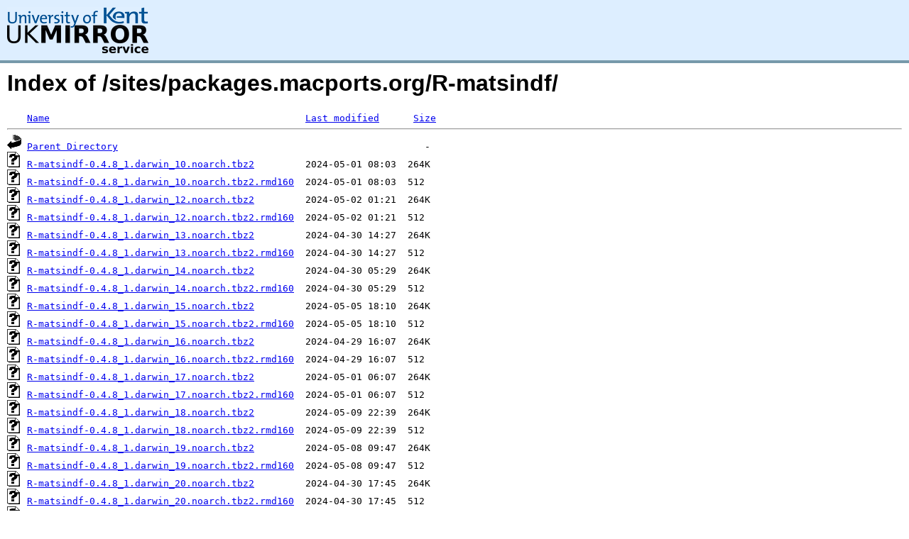

--- FILE ---
content_type: text/html;charset=UTF-8
request_url: https://kuiper.mirrorservice.org/sites/packages.macports.org/R-matsindf/
body_size: 6772
content:
<!DOCTYPE HTML PUBLIC "-//W3C//DTD HTML 3.2 Final//EN">
<html>
 <head>
  <title>Index of /sites/packages.macports.org/R-matsindf</title>
<script async src="https://www.googletagmanager.com/gtag/js?id=G-F83S6SQT9G"></script><script>window.dataLayer = window.dataLayer || []; function gtag(){dataLayer.push(arguments);} gtag('js', new Date()); gtag('config', 'G-F83S6SQT9G');</script><link rel="stylesheet" type="text/css" media="screen" href="/include/style.css"> </head>
 <body>
<div id="header">
<a href="/"><img src="/include/ukms-kent1.png" alt="UK Mirror Service"></a>
</div>

<div id="content">


<h1>Index of /sites/packages.macports.org/R-matsindf/</h1>
<pre><img src="/icons/blank.gif" alt="Icon "> <a href="?C=N;O=D">Name</a>                                             <a href="?C=M;O=A">Last modified</a>      <a href="?C=S;O=A">Size</a>  <hr><img src="/icons/back.gif" alt="[PARENTDIR]"> <a href="/sites/packages.macports.org/">Parent Directory</a>                                                      -   
<img src="/icons/unknown.gif" alt="[   ]"> <a href="R-matsindf-0.4.8_1.darwin_10.noarch.tbz2">R-matsindf-0.4.8_1.darwin_10.noarch.tbz2</a>         2024-05-01 08:03  264K  
<img src="/icons/unknown.gif" alt="[   ]"> <a href="R-matsindf-0.4.8_1.darwin_10.noarch.tbz2.rmd160">R-matsindf-0.4.8_1.darwin_10.noarch.tbz2.rmd160</a>  2024-05-01 08:03  512   
<img src="/icons/unknown.gif" alt="[   ]"> <a href="R-matsindf-0.4.8_1.darwin_12.noarch.tbz2">R-matsindf-0.4.8_1.darwin_12.noarch.tbz2</a>         2024-05-02 01:21  264K  
<img src="/icons/unknown.gif" alt="[   ]"> <a href="R-matsindf-0.4.8_1.darwin_12.noarch.tbz2.rmd160">R-matsindf-0.4.8_1.darwin_12.noarch.tbz2.rmd160</a>  2024-05-02 01:21  512   
<img src="/icons/unknown.gif" alt="[   ]"> <a href="R-matsindf-0.4.8_1.darwin_13.noarch.tbz2">R-matsindf-0.4.8_1.darwin_13.noarch.tbz2</a>         2024-04-30 14:27  264K  
<img src="/icons/unknown.gif" alt="[   ]"> <a href="R-matsindf-0.4.8_1.darwin_13.noarch.tbz2.rmd160">R-matsindf-0.4.8_1.darwin_13.noarch.tbz2.rmd160</a>  2024-04-30 14:27  512   
<img src="/icons/unknown.gif" alt="[   ]"> <a href="R-matsindf-0.4.8_1.darwin_14.noarch.tbz2">R-matsindf-0.4.8_1.darwin_14.noarch.tbz2</a>         2024-04-30 05:29  264K  
<img src="/icons/unknown.gif" alt="[   ]"> <a href="R-matsindf-0.4.8_1.darwin_14.noarch.tbz2.rmd160">R-matsindf-0.4.8_1.darwin_14.noarch.tbz2.rmd160</a>  2024-04-30 05:29  512   
<img src="/icons/unknown.gif" alt="[   ]"> <a href="R-matsindf-0.4.8_1.darwin_15.noarch.tbz2">R-matsindf-0.4.8_1.darwin_15.noarch.tbz2</a>         2024-05-05 18:10  264K  
<img src="/icons/unknown.gif" alt="[   ]"> <a href="R-matsindf-0.4.8_1.darwin_15.noarch.tbz2.rmd160">R-matsindf-0.4.8_1.darwin_15.noarch.tbz2.rmd160</a>  2024-05-05 18:10  512   
<img src="/icons/unknown.gif" alt="[   ]"> <a href="R-matsindf-0.4.8_1.darwin_16.noarch.tbz2">R-matsindf-0.4.8_1.darwin_16.noarch.tbz2</a>         2024-04-29 16:07  264K  
<img src="/icons/unknown.gif" alt="[   ]"> <a href="R-matsindf-0.4.8_1.darwin_16.noarch.tbz2.rmd160">R-matsindf-0.4.8_1.darwin_16.noarch.tbz2.rmd160</a>  2024-04-29 16:07  512   
<img src="/icons/unknown.gif" alt="[   ]"> <a href="R-matsindf-0.4.8_1.darwin_17.noarch.tbz2">R-matsindf-0.4.8_1.darwin_17.noarch.tbz2</a>         2024-05-01 06:07  264K  
<img src="/icons/unknown.gif" alt="[   ]"> <a href="R-matsindf-0.4.8_1.darwin_17.noarch.tbz2.rmd160">R-matsindf-0.4.8_1.darwin_17.noarch.tbz2.rmd160</a>  2024-05-01 06:07  512   
<img src="/icons/unknown.gif" alt="[   ]"> <a href="R-matsindf-0.4.8_1.darwin_18.noarch.tbz2">R-matsindf-0.4.8_1.darwin_18.noarch.tbz2</a>         2024-05-09 22:39  264K  
<img src="/icons/unknown.gif" alt="[   ]"> <a href="R-matsindf-0.4.8_1.darwin_18.noarch.tbz2.rmd160">R-matsindf-0.4.8_1.darwin_18.noarch.tbz2.rmd160</a>  2024-05-09 22:39  512   
<img src="/icons/unknown.gif" alt="[   ]"> <a href="R-matsindf-0.4.8_1.darwin_19.noarch.tbz2">R-matsindf-0.4.8_1.darwin_19.noarch.tbz2</a>         2024-05-08 09:47  264K  
<img src="/icons/unknown.gif" alt="[   ]"> <a href="R-matsindf-0.4.8_1.darwin_19.noarch.tbz2.rmd160">R-matsindf-0.4.8_1.darwin_19.noarch.tbz2.rmd160</a>  2024-05-08 09:47  512   
<img src="/icons/unknown.gif" alt="[   ]"> <a href="R-matsindf-0.4.8_1.darwin_20.noarch.tbz2">R-matsindf-0.4.8_1.darwin_20.noarch.tbz2</a>         2024-04-30 17:45  264K  
<img src="/icons/unknown.gif" alt="[   ]"> <a href="R-matsindf-0.4.8_1.darwin_20.noarch.tbz2.rmd160">R-matsindf-0.4.8_1.darwin_20.noarch.tbz2.rmd160</a>  2024-04-30 17:45  512   
<img src="/icons/unknown.gif" alt="[   ]"> <a href="R-matsindf-0.4.8_1.darwin_21.noarch.tbz2">R-matsindf-0.4.8_1.darwin_21.noarch.tbz2</a>         2024-05-05 10:50  264K  
<img src="/icons/unknown.gif" alt="[   ]"> <a href="R-matsindf-0.4.8_1.darwin_21.noarch.tbz2.rmd160">R-matsindf-0.4.8_1.darwin_21.noarch.tbz2.rmd160</a>  2024-05-05 10:50  512   
<img src="/icons/unknown.gif" alt="[   ]"> <a href="R-matsindf-0.4.8_1.darwin_22.noarch.tbz2">R-matsindf-0.4.8_1.darwin_22.noarch.tbz2</a>         2024-05-04 10:02  264K  
<img src="/icons/unknown.gif" alt="[   ]"> <a href="R-matsindf-0.4.8_1.darwin_22.noarch.tbz2.rmd160">R-matsindf-0.4.8_1.darwin_22.noarch.tbz2.rmd160</a>  2024-05-04 10:02  512   
<img src="/icons/unknown.gif" alt="[   ]"> <a href="R-matsindf-0.4.8_1.darwin_23.noarch.tbz2">R-matsindf-0.4.8_1.darwin_23.noarch.tbz2</a>         2024-04-28 16:44  264K  
<img src="/icons/unknown.gif" alt="[   ]"> <a href="R-matsindf-0.4.8_1.darwin_23.noarch.tbz2.rmd160">R-matsindf-0.4.8_1.darwin_23.noarch.tbz2.rmd160</a>  2024-04-28 16:44  512   
<img src="/icons/unknown.gif" alt="[   ]"> <a href="R-matsindf-0.4.8_1.darwin_any.noarch.tbz2">R-matsindf-0.4.8_1.darwin_any.noarch.tbz2</a>        2024-06-01 18:15  264K  
<img src="/icons/unknown.gif" alt="[   ]"> <a href="R-matsindf-0.4.8_1.darwin_any.noarch.tbz2.rmd160">R-matsindf-0.4.8_1.darwin_any.noarch.tbz2.rmd160</a> 2024-06-01 18:15  512   
<hr></pre>
</div>

<div class="clear"></div>

<div id="footer">
	<div id="footer_left">
		<a href="http://www.cs.kent.ac.uk/"><img src="/include/CompLab-thin.jpg" alt="University of Kent Computing"></a>
	</div>
	<div id="footer_right">
		<p>Comments or Questions: <a href="mailto:help@mirrorservice.org">help@mirrorservice.org</a></p>
		<a href="https://twitter.com/UKMirrorService" class="twitter-follow-button" data-show-count="false">Follow @UKMirrorService</a>
		<script>!function(d,s,id){var js,fjs=d.getElementsByTagName(s)[0];if(!d.getElementById(id)){js=d.createElement(s);js.id=id;js.src="//platform.twitter.com/widgets.js";fjs.parentNode.insertBefore(js,fjs);}}(document,"script","twitter-wjs");</script>
		<p style="font-size: xx-small">kuiper</p>
	</div>
</div>
</body></html>
